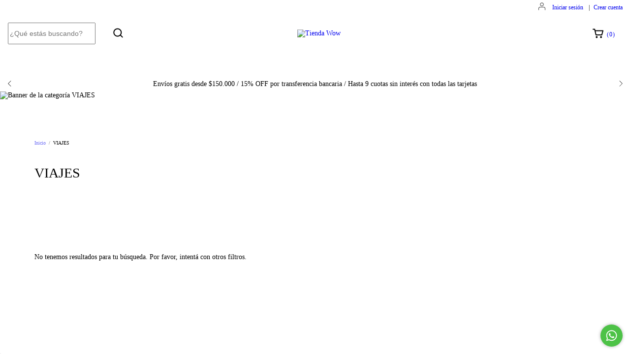

--- FILE ---
content_type: text/plain
request_url: https://www.google-analytics.com/j/collect?v=1&_v=j102&a=1305759933&t=pageview&_s=1&dl=https%3A%2F%2Ftiendawow.com.ar%2Fviajes-wow%2F%3FColor%3DAzul%2520Oscuro&ul=en-us%40posix&dt=Comprar%20VIAJES%20en%20Tienda%20Wow&sr=1280x720&vp=1280x720&_u=aGBAgEIJAAAAACAMI~&jid=2019145302&gjid=636010538&cid=1685663165.1769525558&tid=UA-11702901-66&_gid=2000293805.1769525558&_slc=1&z=1882329158
body_size: -451
content:
2,cG-YLHFTDT6MM